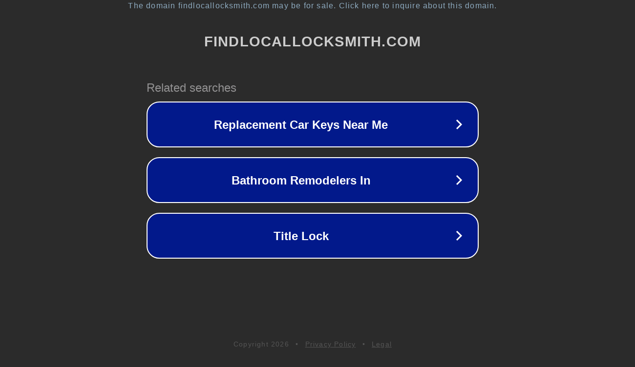

--- FILE ---
content_type: text/html; charset=utf-8
request_url: https://www.findlocallocksmith.com/needlelike/anecdote/591409
body_size: 1110
content:
<!doctype html>
<html data-adblockkey="MFwwDQYJKoZIhvcNAQEBBQADSwAwSAJBANDrp2lz7AOmADaN8tA50LsWcjLFyQFcb/P2Txc58oYOeILb3vBw7J6f4pamkAQVSQuqYsKx3YzdUHCvbVZvFUsCAwEAAQ==_HyXrpt4aMMXiUyxg0ZQRE5atIW4L2zm6xMDeTwt9eaMcQGmKGPFlCsJ74eWL0UsM4qRX1rx/5CjCz74jhMZ/GQ==" lang="en" style="background: #2B2B2B;">
<head>
    <meta charset="utf-8">
    <meta name="viewport" content="width=device-width, initial-scale=1">
    <link rel="icon" href="[data-uri]">
    <link rel="preconnect" href="https://www.google.com" crossorigin>
</head>
<body>
<div id="target" style="opacity: 0"></div>
<script>window.park = "[base64]";</script>
<script src="/bWeCKUXJX.js"></script>
</body>
</html>
